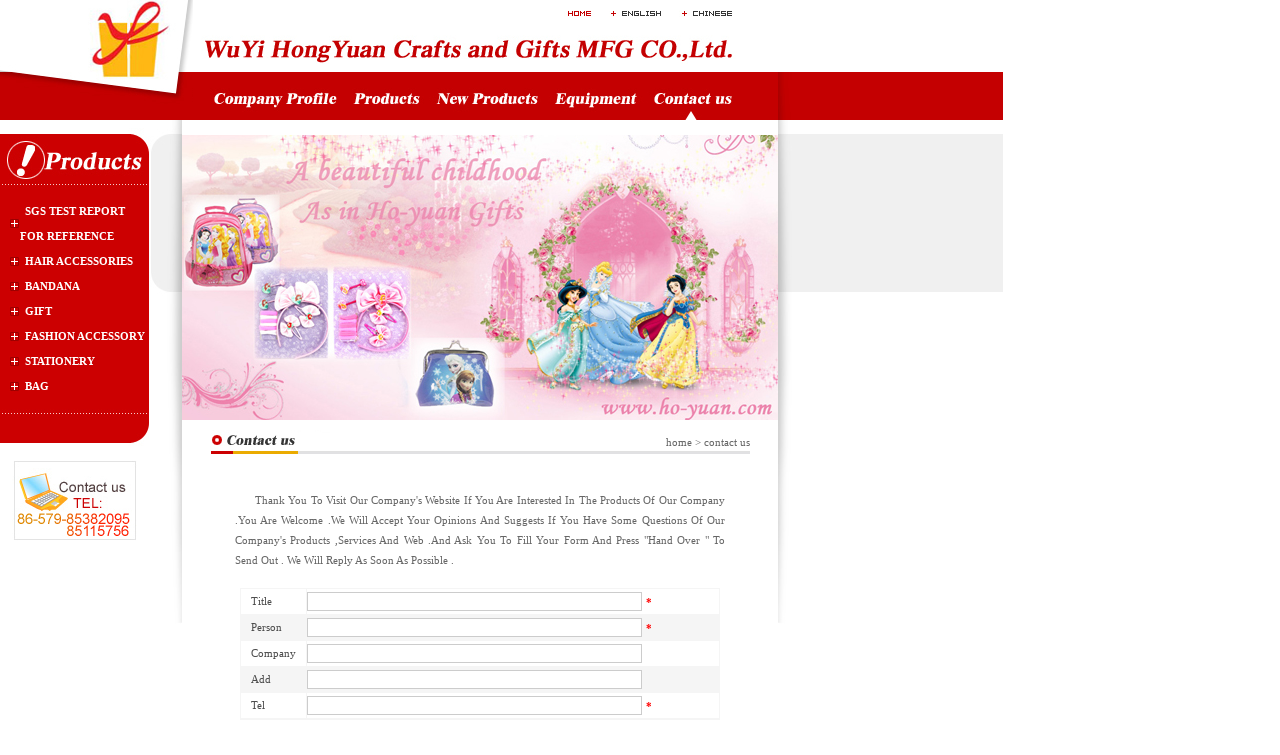

--- FILE ---
content_type: text/html
request_url: http://ho-yuan.com/en/contact.asp
body_size: 6199
content:

<script LANGUAGE="JavaScript">
function check()
{
if (formor.uname.value=="")
{ alert("Name is not null!"); 
 return 
 }
 if (formor.email.value=="")
{ alert("E-mail is not null!"); 
 return 
 } 
if (formor.tel.value=="")
{ alert("Tel is not null!"); 
 return 
 } 
if (formor.title.value=="")
{ alert("Title is not null!"); 
 return 
 }
if (formor.content.value=="")
{ alert("Message is not null!"); 
 return 
 }

document.formor.submit()
}
</script>
<html>
<head>
<title>WuYi HongYuan Crafts and Gifts MFG CO.,Ltd.</title>
<meta http-equiv="Content-Type" content="text/html; charset=gb2312" />
<style type="text/css">td img {display: block;}body {
	margin-left: 0px;
	margin-top: 0px;
	margin-right: 0px;
	margin-bottom: 0px;
}
</style>
<!--Fireworks 8 Dreamweaver 8 target.  Created Tue Apr 25 22:51:52 GMT+0800 2006-->
<script type="text/JavaScript">
<!--
function MM_swapImgRestore() { //v3.0
  var i,x,a=document.MM_sr; for(i=0;a&&i<a.length&&(x=a[i])&&x.oSrc;i++) x.src=x.oSrc;
}

function MM_preloadImages() { //v3.0
  var d=document; if(d.images){ if(!d.MM_p) d.MM_p=new Array();
    var i,j=d.MM_p.length,a=MM_preloadImages.arguments; for(i=0; i<a.length; i++)
    if (a[i].indexOf("#")!=0){ d.MM_p[j]=new Image; d.MM_p[j++].src=a[i];}}
}

function MM_findObj(n, d) { //v4.01
  var p,i,x;  if(!d) d=document; if((p=n.indexOf("?"))>0&&parent.frames.length) {
    d=parent.frames[n.substring(p+1)].document; n=n.substring(0,p);}
  if(!(x=d[n])&&d.all) x=d.all[n]; for (i=0;!x&&i<d.forms.length;i++) x=d.forms[i][n];
  for(i=0;!x&&d.layers&&i<d.layers.length;i++) x=MM_findObj(n,d.layers[i].document);
  if(!x && d.getElementById) x=d.getElementById(n); return x;
}

function MM_swapImage() { //v3.0
  var i,j=0,x,a=MM_swapImage.arguments; document.MM_sr=new Array; for(i=0;i<(a.length-2);i+=3)
   if ((x=MM_findObj(a[i]))!=null){document.MM_sr[j++]=x; if(!x.oSrc) x.oSrc=x.src; x.src=a[i+2];}
}
//-->
</script>
<link href="../css.css" rel="stylesheet" type="text/css" />
</head>
<body bgcolor="#ffffff" onLoad="MM_preloadImages('../images/index_r6_c10.jpg','../images/index_r6_c5.jpg','../images/index_r6_c11.jpg','../images/index_r6_c13.jpg','../images/index_r6_c15.jpg')">
<table width="1003" border="0" cellspacing="0" cellpadding="0">
  <tr>
    <td align="left" background="images/bj.jpg"><table width="792" border="0" cellspacing="0" cellpadding="0">
      <tr>
        <td><table width="792" border="0" cellspacing="0" cellpadding="0">
          <tr>
            <td width="193"><img name="index_r1_c1" src="../images/index_r1_c1.jpg" width="193" height="120" border="0" id="index_r1_c1" alt="" /></td>
            <td width="585" align="left" valign="bottom"><table width="571" border="0" cellspacing="0" cellpadding="0">
                <tr>
                  <td height="28" align="right"><table width="400" border="0" cellspacing="0" cellpadding="0">
  <tr>
    <td width="200">&nbsp;</td>
    <td width="45" align="left"><a href="../index.asp"><img name="index_r2_c14" src="../images/index_r2_c14.jpg" width="31" height="7" border="0" id="index_r2_c14" alt="" /></a></td>
    <td width="70" align="left"><a href="about.asp"><img name="index_r2_c17" src="../images/index_r2_c17.jpg" width="55" height="7" border="0" id="index_r2_c17" alt="" /></a></td>
    <td width="85" align="left"><a href="../cn/about.asp"><img name="index_r2_c19" src="../images/index_r2_c19.jpg" width="56" height="7" border="0" id="index_r2_c19" alt="" /></a></td>
  </tr>
</table>
</td>
                </tr>
                <tr>
                  <td height="44"><a href="../index.asp"><img name="index_r4_c5" src="../images/index_r4_c5.jpg" width="545" height="29" border="0" id="index_r4_c5" alt="" /></a></td>
                </tr>
                <tr>
                  <td align="center"><table width="500" border="0" cellspacing="0" cellpadding="0">
                    <tr>
                      <td><a href="about.asp" onMouseOut="MM_swapImgRestore()" onMouseOver="MM_swapImage('Image27','','../images/index_r6_c5.jpg',1)"><img src="../images/index_r6_c5a.jpg" name="Image27" width="134" height="48" border="0"></a></td>
                      <td><a href="#" onMouseOut="MM_swapImgRestore()" onMouseOver="MM_swapImage('Image23','','../images/index_r6_c10.jpg',1)"></a><a href="Products.asp" onMouseOut="MM_swapImgRestore()" onMouseOver="MM_swapImage('Image18','','../images/index_r6_c10.jpg',1)"></a><a href="Products.asp" onMouseOut="MM_swapImgRestore()" onMouseOver="MM_swapImage('Image23','','../images/index_r6_c10.jpg',1)"><img src="../images/index_r6_c10a.jpg" name="Image23" width="85" height="48" border="0" id="Image23" /></a></td>
                      <td><a href="newproduct.asp" onMouseOut="MM_swapImgRestore()" onMouseOver="MM_swapImage('Image24','','../images/index_r6_c11.jpg',1)"><img src="../images/index_r6_c11a.jpg" name="Image24" width="119" height="48" border="0" id="Image24" /></a><a href="newproduct.asp" onMouseOut="MM_swapImgRestore()" onMouseOver="MM_swapImage('Image19','','../images/index_r6_c11.jpg',1)"></a></td>
                      <td><a href="equview.asp" onMouseOut="MM_swapImgRestore()" onMouseOver="MM_swapImage('Image25','','../images/index_r6_c13.jpg',1)"><img src="../images/index_r6_c13a.jpg" name="Image25" width="98" height="48" border="0" id="Image25" /></a></td>
                      <td><a href="contact.asp" onMouseOut="MM_swapImgRestore()" onMouseOver="MM_swapImage('Image26','','../images/index_r6_c15.jpg',1)"><img src="../images/index_r6_c15.jpg" name="Image26" width="97" height="48" border="0" id="Image26" /></a></td>
                      <td>&nbsp;</td>
                    </tr>
                  </table></td>
                </tr>
            </table></td>
            <td width="14"><img name="index_r1_c23" src="../images/index_r1_c23.jpg" width="14" height="120" border="0" id="index_r1_c23" alt="" /></td>
          </tr>
        </table></td>
      </tr>
      <tr>
        <td><table width="792" border="0" cellspacing="0" cellpadding="0">
          <tr>
            <td width="149" valign="top" bgcolor="#FFFFFF"><table width="149" border="0" cellspacing="0" cellpadding="0">
              <tr>
                <td><img name="about_r2_c1" src="images/about_r2_c1.jpg" width="149" height="69" border="0" id="about_r2_c1" alt="" /></td>
              </tr>
              <tr>
                <td height="10" bgcolor="#CC0001"></td>
              </tr>
              
              <tr>
                <td align="center" bgcolor="#CC0001">
<SCRIPT language=javascript1.2>
function showsubmenu(sid)
{
whichEl = eval("submenu" + sid);
if (whichEl.style.display == "none")
{
eval("submenu" + sid + ".style.display=\"\";");
}
else
{
eval("submenu" + sid + ".style.display=\"none\";");
}
}
</SCRIPT>

<table width="149" border="0" cellspacing="0" cellpadding="0">

	<tr>
		<td width="20" align="right" valign="middle"><img name="about_r4_c2" src="images/about_r4_c2.jpg" width="11" height="11" border="0" id="about_r4_c2" alt="" /></td>
		<td width="129" align="left" class="b" style="cursor:hand;" onClick="showsubmenu(30)">SGS test report for reference</td>
	</tr>
<tr style="display:none" id="submenu30">
	<td colspan="2">
	
	<tr>
		<td width="20" align="right" valign="middle"><img name="about_r4_c2" src="images/about_r4_c2.jpg" width="11" height="11" border="0" id="about_r4_c2" alt="" /></td>
		<td width="129" align="left" class="b" style="cursor:hand;" onClick="showsubmenu(27)">Hair Accessories</td>
	</tr>
<tr style="display:none" id="submenu27">
	<td colspan="2">
	
		<table width="100%" border="0" cellspacing="0" cellpadding="0">
			<tr>
				<td colspan="2" align="center" valign="middle" background="images/menu.jpg">
					<table width="100%" border="0" cellspacing="0" cellpadding="0">
					  <tr>
						<td width="19" align="right" valign="middle"><img src="images/pt.jpg" width="7" height="7" /></td>
						<td width="130" align="left" class="c"><a href="products.asp?id=98" class="c">hairband</a></td>
					  </tr>
					</table>
				</td>
			</tr>
		</table>
	
		<table width="100%" border="0" cellspacing="0" cellpadding="0">
			<tr>
				<td colspan="2" align="center" valign="middle" background="images/menu.jpg">
					<table width="100%" border="0" cellspacing="0" cellpadding="0">
					  <tr>
						<td width="19" align="right" valign="middle"><img src="images/pt.jpg" width="7" height="7" /></td>
						<td width="130" align="left" class="c"><a href="products.asp?id=88" class="c">headband</a></td>
					  </tr>
					</table>
				</td>
			</tr>
		</table>
	
		<table width="100%" border="0" cellspacing="0" cellpadding="0">
			<tr>
				<td colspan="2" align="center" valign="middle" background="images/menu.jpg">
					<table width="100%" border="0" cellspacing="0" cellpadding="0">
					  <tr>
						<td width="19" align="right" valign="middle"><img src="images/pt.jpg" width="7" height="7" /></td>
						<td width="130" align="left" class="c"><a href="products.asp?id=81" class="c">Hair tie</a></td>
					  </tr>
					</table>
				</td>
			</tr>
		</table>
	
		<table width="100%" border="0" cellspacing="0" cellpadding="0">
			<tr>
				<td colspan="2" align="center" valign="middle" background="images/menu.jpg">
					<table width="100%" border="0" cellspacing="0" cellpadding="0">
					  <tr>
						<td width="19" align="right" valign="middle"><img src="images/pt.jpg" width="7" height="7" /></td>
						<td width="130" align="left" class="c"><a href="products.asp?id=80" class="c">hairclip</a></td>
					  </tr>
					</table>
				</td>
			</tr>
		</table>
	
	<tr>
		<td width="20" align="right" valign="middle"><img name="about_r4_c2" src="images/about_r4_c2.jpg" width="11" height="11" border="0" id="about_r4_c2" alt="" /></td>
		<td width="129" align="left" class="b" style="cursor:hand;" onClick="showsubmenu(22)">Bandana</td>
	</tr>
<tr style="display:none" id="submenu22">
	<td colspan="2">
	
		<table width="100%" border="0" cellspacing="0" cellpadding="0">
			<tr>
				<td colspan="2" align="center" valign="middle" background="images/menu.jpg">
					<table width="100%" border="0" cellspacing="0" cellpadding="0">
					  <tr>
						<td width="19" align="right" valign="middle"><img src="images/pt.jpg" width="7" height="7" /></td>
						<td width="130" align="left" class="c"><a href="products.asp?id=83" class="c">scarf</a></td>
					  </tr>
					</table>
				</td>
			</tr>
		</table>
	
		<table width="100%" border="0" cellspacing="0" cellpadding="0">
			<tr>
				<td colspan="2" align="center" valign="middle" background="images/menu.jpg">
					<table width="100%" border="0" cellspacing="0" cellpadding="0">
					  <tr>
						<td width="19" align="right" valign="middle"><img src="images/pt.jpg" width="7" height="7" /></td>
						<td width="130" align="left" class="c"><a href="products.asp?id=92" class="c">triangular bandana</a></td>
					  </tr>
					</table>
				</td>
			</tr>
		</table>
	
	<tr>
		<td width="20" align="right" valign="middle"><img name="about_r4_c2" src="images/about_r4_c2.jpg" width="11" height="11" border="0" id="about_r4_c2" alt="" /></td>
		<td width="129" align="left" class="b" style="cursor:hand;" onClick="showsubmenu(25)">gift</td>
	</tr>
<tr style="display:none" id="submenu25">
	<td colspan="2">
	
		<table width="100%" border="0" cellspacing="0" cellpadding="0">
			<tr>
				<td colspan="2" align="center" valign="middle" background="images/menu.jpg">
					<table width="100%" border="0" cellspacing="0" cellpadding="0">
					  <tr>
						<td width="19" align="right" valign="middle"><img src="images/pt.jpg" width="7" height="7" /></td>
						<td width="130" align="left" class="c"><a href="products.asp?id=97" class="c">sweatband/cuff</a></td>
					  </tr>
					</table>
				</td>
			</tr>
		</table>
	
		<table width="100%" border="0" cellspacing="0" cellpadding="0">
			<tr>
				<td colspan="2" align="center" valign="middle" background="images/menu.jpg">
					<table width="100%" border="0" cellspacing="0" cellpadding="0">
					  <tr>
						<td width="19" align="right" valign="middle"><img src="images/pt.jpg" width="7" height="7" /></td>
						<td width="130" align="left" class="c"><a href="products.asp?id=96" class="c">mobile bag</a></td>
					  </tr>
					</table>
				</td>
			</tr>
		</table>
	
		<table width="100%" border="0" cellspacing="0" cellpadding="0">
			<tr>
				<td colspan="2" align="center" valign="middle" background="images/menu.jpg">
					<table width="100%" border="0" cellspacing="0" cellpadding="0">
					  <tr>
						<td width="19" align="right" valign="middle"><img src="images/pt.jpg" width="7" height="7" /></td>
						<td width="130" align="left" class="c"><a href="products.asp?id=82" class="c">sleeping/face mask</a></td>
					  </tr>
					</table>
				</td>
			</tr>
		</table>
	
		<table width="100%" border="0" cellspacing="0" cellpadding="0">
			<tr>
				<td colspan="2" align="center" valign="middle" background="images/menu.jpg">
					<table width="100%" border="0" cellspacing="0" cellpadding="0">
					  <tr>
						<td width="19" align="right" valign="middle"><img src="images/pt.jpg" width="7" height="7" /></td>
						<td width="130" align="left" class="c"><a href="products.asp?id=100" class="c">Plush Toys</a></td>
					  </tr>
					</table>
				</td>
			</tr>
		</table>
	
	<tr>
		<td width="20" align="right" valign="middle"><img name="about_r4_c2" src="images/about_r4_c2.jpg" width="11" height="11" border="0" id="about_r4_c2" alt="" /></td>
		<td width="129" align="left" class="b" style="cursor:hand;" onClick="showsubmenu(21)">Fashion Accessory</td>
	</tr>
<tr style="display:none" id="submenu21">
	<td colspan="2">
	
		<table width="100%" border="0" cellspacing="0" cellpadding="0">
			<tr>
				<td colspan="2" align="center" valign="middle" background="images/menu.jpg">
					<table width="100%" border="0" cellspacing="0" cellpadding="0">
					  <tr>
						<td width="19" align="right" valign="middle"><img src="images/pt.jpg" width="7" height="7" /></td>
						<td width="130" align="left" class="c"><a href="products.asp?id=95" class="c">bracelet</a></td>
					  </tr>
					</table>
				</td>
			</tr>
		</table>
	
		<table width="100%" border="0" cellspacing="0" cellpadding="0">
			<tr>
				<td colspan="2" align="center" valign="middle" background="images/menu.jpg">
					<table width="100%" border="0" cellspacing="0" cellpadding="0">
					  <tr>
						<td width="19" align="right" valign="middle"><img src="images/pt.jpg" width="7" height="7" /></td>
						<td width="130" align="left" class="c"><a href="products.asp?id=93" class="c">Belt</a></td>
					  </tr>
					</table>
				</td>
			</tr>
		</table>
	
		<table width="100%" border="0" cellspacing="0" cellpadding="0">
			<tr>
				<td colspan="2" align="center" valign="middle" background="images/menu.jpg">
					<table width="100%" border="0" cellspacing="0" cellpadding="0">
					  <tr>
						<td width="19" align="right" valign="middle"><img src="images/pt.jpg" width="7" height="7" /></td>
						<td width="130" align="left" class="c"><a href="products.asp?id=102" class="c">Earring</a></td>
					  </tr>
					</table>
				</td>
			</tr>
		</table>
	
		<table width="100%" border="0" cellspacing="0" cellpadding="0">
			<tr>
				<td colspan="2" align="center" valign="middle" background="images/menu.jpg">
					<table width="100%" border="0" cellspacing="0" cellpadding="0">
					  <tr>
						<td width="19" align="right" valign="middle"><img src="images/pt.jpg" width="7" height="7" /></td>
						<td width="130" align="left" class="c"><a href="products.asp?id=85" class="c">necklace</a></td>
					  </tr>
					</table>
				</td>
			</tr>
		</table>
	
		<table width="100%" border="0" cellspacing="0" cellpadding="0">
			<tr>
				<td colspan="2" align="center" valign="middle" background="images/menu.jpg">
					<table width="100%" border="0" cellspacing="0" cellpadding="0">
					  <tr>
						<td width="19" align="right" valign="middle"><img src="images/pt.jpg" width="7" height="7" /></td>
						<td width="130" align="left" class="c"><a href="products.asp?id=104" class="c">Pendants</a></td>
					  </tr>
					</table>
				</td>
			</tr>
		</table>
	
		<table width="100%" border="0" cellspacing="0" cellpadding="0">
			<tr>
				<td colspan="2" align="center" valign="middle" background="images/menu.jpg">
					<table width="100%" border="0" cellspacing="0" cellpadding="0">
					  <tr>
						<td width="19" align="right" valign="middle"><img src="images/pt.jpg" width="7" height="7" /></td>
						<td width="130" align="left" class="c"><a href="products.asp?id=101" class="c">Princess Stick</a></td>
					  </tr>
					</table>
				</td>
			</tr>
		</table>
	
		<table width="100%" border="0" cellspacing="0" cellpadding="0">
			<tr>
				<td colspan="2" align="center" valign="middle" background="images/menu.jpg">
					<table width="100%" border="0" cellspacing="0" cellpadding="0">
					  <tr>
						<td width="19" align="right" valign="middle"><img src="images/pt.jpg" width="7" height="7" /></td>
						<td width="130" align="left" class="c"><a href="products.asp?id=94" class="c">other accessories</a></td>
					  </tr>
					</table>
				</td>
			</tr>
		</table>
	
		<table width="100%" border="0" cellspacing="0" cellpadding="0">
			<tr>
				<td colspan="2" align="center" valign="middle" background="images/menu.jpg">
					<table width="100%" border="0" cellspacing="0" cellpadding="0">
					  <tr>
						<td width="19" align="right" valign="middle"><img src="images/pt.jpg" width="7" height="7" /></td>
						<td width="130" align="left" class="c"><a href="products.asp?id=79" class="c">ACCESSORIES(SET)</a></td>
					  </tr>
					</table>
				</td>
			</tr>
		</table>
	
		<table width="100%" border="0" cellspacing="0" cellpadding="0">
			<tr>
				<td colspan="2" align="center" valign="middle" background="images/menu.jpg">
					<table width="100%" border="0" cellspacing="0" cellpadding="0">
					  <tr>
						<td width="19" align="right" valign="middle"><img src="images/pt.jpg" width="7" height="7" /></td>
						<td width="130" align="left" class="c"><a href="products.asp?id=68" class="c">Princess Tiara</a></td>
					  </tr>
					</table>
				</td>
			</tr>
		</table>
	
	<tr>
		<td width="20" align="right" valign="middle"><img name="about_r4_c2" src="images/about_r4_c2.jpg" width="11" height="11" border="0" id="about_r4_c2" alt="" /></td>
		<td width="129" align="left" class="b" style="cursor:hand;" onClick="showsubmenu(36)">stationery</td>
	</tr>
<tr style="display:none" id="submenu36">
	<td colspan="2">
	
		<table width="100%" border="0" cellspacing="0" cellpadding="0">
			<tr>
				<td colspan="2" align="center" valign="middle" background="images/menu.jpg">
					<table width="100%" border="0" cellspacing="0" cellpadding="0">
					  <tr>
						<td width="19" align="right" valign="middle"><img src="images/pt.jpg" width="7" height="7" /></td>
						<td width="130" align="left" class="c"><a href="products.asp?id=125" class="c">stationery set</a></td>
					  </tr>
					</table>
				</td>
			</tr>
		</table>
	
		<table width="100%" border="0" cellspacing="0" cellpadding="0">
			<tr>
				<td colspan="2" align="center" valign="middle" background="images/menu.jpg">
					<table width="100%" border="0" cellspacing="0" cellpadding="0">
					  <tr>
						<td width="19" align="right" valign="middle"><img src="images/pt.jpg" width="7" height="7" /></td>
						<td width="130" align="left" class="c"><a href="products.asp?id=119" class="c">pencil box</a></td>
					  </tr>
					</table>
				</td>
			</tr>
		</table>
	
	<tr>
		<td width="20" align="right" valign="middle"><img name="about_r4_c2" src="images/about_r4_c2.jpg" width="11" height="11" border="0" id="about_r4_c2" alt="" /></td>
		<td width="129" align="left" class="b" style="cursor:hand;" onClick="showsubmenu(35)">bag</td>
	</tr>
<tr style="display:none" id="submenu35">
	<td colspan="2">
	
		<table width="100%" border="0" cellspacing="0" cellpadding="0">
			<tr>
				<td colspan="2" align="center" valign="middle" background="images/menu.jpg">
					<table width="100%" border="0" cellspacing="0" cellpadding="0">
					  <tr>
						<td width="19" align="right" valign="middle"><img src="images/pt.jpg" width="7" height="7" /></td>
						<td width="130" align="left" class="c"><a href="products.asp?id=124" class="c">shopping bag</a></td>
					  </tr>
					</table>
				</td>
			</tr>
		</table>
	
		<table width="100%" border="0" cellspacing="0" cellpadding="0">
			<tr>
				<td colspan="2" align="center" valign="middle" background="images/menu.jpg">
					<table width="100%" border="0" cellspacing="0" cellpadding="0">
					  <tr>
						<td width="19" align="right" valign="middle"><img src="images/pt.jpg" width="7" height="7" /></td>
						<td width="130" align="left" class="c"><a href="products.asp?id=117" class="c">sport bag</a></td>
					  </tr>
					</table>
				</td>
			</tr>
		</table>
	
		<table width="100%" border="0" cellspacing="0" cellpadding="0">
			<tr>
				<td colspan="2" align="center" valign="middle" background="images/menu.jpg">
					<table width="100%" border="0" cellspacing="0" cellpadding="0">
					  <tr>
						<td width="19" align="right" valign="middle"><img src="images/pt.jpg" width="7" height="7" /></td>
						<td width="130" align="left" class="c"><a href="products.asp?id=116" class="c">coin bag</a></td>
					  </tr>
					</table>
				</td>
			</tr>
		</table>
	
</td>
</tr>
</table></td>
              </tr>
              <tr>
                <td height="10" bgcolor="#CC0001"></td>
              </tr>
              <tr>
                <td><img name="about_r6_c1" src="images/about_r6_c1.jpg" width="149" height="37" border="0" id="about_r6_c1" alt="" /></td>
              </tr>
              <tr>
                <td height="110" align="center" valign="middle"><img name="about_r10_c2" src="images/about_r10_c2.jpg" width="125" height="81" border="0" id="about_r10_c2" alt="" /></td>
              </tr>
            </table></td>
            <td width="33" align="right" valign="top"><img name="about_r2_c5" src="images/about_r2_c5.jpg" width="33" height="517" border="0" id="about_r2_c5" alt="" /></td>
            <td width="596" valign="top" bgcolor="#FFFFFF"><table width="596" border="0" cellspacing="0" cellpadding="0">
              <tr>
                <td height="15"></td>
              </tr>
              <tr>
                <td><img src="../images/banner1.jpg" width="596" height="285"></td>
              </tr>
              <tr>
                <td height="10"></td>
              </tr>
              <tr>
                <td align="center"><table width="540" border="0" cellspacing="0" cellpadding="0">
                  <tr>
                    <td height="24" background="images/about_r8_c12.jpg"><table width="540" border="0" cellspacing="0" cellpadding="0">
                      <tr>
                        <td width="149" align="left"><img name="about_r8_c8" src="images/contact.jpg" width="142" height="24" border="0" id="about_r8_c8" alt="" /></td>
                        <td width="391" align="right" class="a">home &gt; contact us </td>
                      </tr>
                    </table></td>
                  </tr>
                  
                  <tr>
                    <td align="center"><table width="100%" border="0" cellspacing="0" cellpadding="0">
                      <tr>
                        <td align="center" valign="top">&nbsp;</td>
                      </tr>
                      <tr>
                        <td height="220" align="center" valign="top"><table width="490" border="0" cellspacing="0" cellpadding="0">
                            <form id="formor" name="formor" method="post" action="contact.asp">
                              <tr>
                                <td align="left">&nbsp;</td>
                              </tr>
                              <tr>
                                <td align="left" class="about"> Thank you to visit our company's website if you are interested in the products of our company .you are welcome .We will accept your opinions and suggests if you have some questions of our company's products ,services and web .and ask you to fill your form and press &quot;hand over &quot; to send out . We will reply as soon as possible .</td>
                              </tr>
                              <tr>
                                <td align="left">&nbsp;</td>
                              </tr>
                              <tr>
                                <td align="center"><table width="480" border="0" cellpadding="0" cellspacing="1" bgcolor="#F5F5F5">
                                    <tr>
                                      <td width="69" align="left" bgcolor="#FFFFFF" class="contact">Title</td>
                                      <td width="461" align="left" bgcolor="#FFFFFF"><input name="title" type="text" class="bk" id="title" size="40" maxlength="60" />
                                          <span class="x">*</span></td>
                                    </tr>
                                    <tr>
                                      <td align="left" bgcolor="#F5F5F5" class="contact">Person</td>
                                      <td align="left" bgcolor="#F5F5F5"><input name="uname" type="text" class="bk" id="uname" size="40" maxlength="60" />
                                          <span class="x">*</span></td>
                                    </tr>
                                    <tr>
                                      <td align="left" bgcolor="#FFFFFF" class="contact">Company</td>
                                      <td align="left" bgcolor="#FFFFFF"><input name="company" type="text" class="bk" id="company" size="40" maxlength="60" /></td>
                                    </tr>
                                    <tr>
                                      <td align="left" bgcolor="#F5F5F5" class="contact">Add</td>
                                      <td align="left" bgcolor="#F5F5F5"><input name="add" type="text" class="bk" id="add" size="40" maxlength="60" /></td>
                                    </tr>
                                    <tr>
                                      <td align="left" bgcolor="#FFFFFF" class="contact">Tel</td>
                                      <td align="left" bgcolor="#FFFFFF"><input name="tel" type="text" class="bk" id="tel" size="40" maxlength="60" />
                                          <span class="x">*</span></td>
                                    </tr>
                                    <tr>
                                      <td align="left" bgcolor="#F5F5F5" class="contact">Fax</td>
                                      <td align="left" bgcolor="#F5F5F5"><input name="fax" type="text" class="bk" id="fax" size="40" maxlength="60" /></td>
                                    </tr>
                                    <tr>
                                      <td align="left" bgcolor="#FFFFFF" class="contact">Http://</td>
                                      <td align="left" bgcolor="#FFFFFF"><input name="homeurl" type="text" class="bk" id="homeurl" size="40" maxlength="60" /></td>
                                    </tr>
                                    <tr>
                                      <td align="left" bgcolor="#F5F5F5" class="contact">E-mail:</td>
                                      <td align="left" bgcolor="#F5F5F5"><input name="email" type="text" class="bk" id="email" size="40" maxlength="60" />
                                        <span class="x">*</span></td>
                                    </tr>
                                    <tr>
                                      <td align="left" bgcolor="#FFFFFF" class="contact">Message：</td>
                                      <td align="left" bgcolor="#FFFFFF"><textarea name="content" cols="37" rows="4" class="bk" id="content"></textarea>
                                          <span class="x">*</span></td>
                                    </tr>
                                    <tr>
                                      <td colspan="2" bgcolor="#FFFFFF" class="contact"><table width="100%" border="0" cellspacing="0" cellpadding="0">
                                          <tr>
                                            <td width="24%" height="35">&nbsp;</td>
                                            <td width="20%" align="left"><input name="button" type="button" class="contact1" value="Submit" onClick="check()"/></td>
                                            <td width="56%" align="left"><input name="reset" type="reset" class="contact1" id="reset" value="reset" /></td>
                                          </tr>
                                      </table></td>
                                    </tr>
                                </table></td>
                              </tr>
                              <tr>
                                <td align="left">&nbsp;</td>
                              </tr>
                              
                              <tr>
                                <td align="left" class="pro">WuYi HongYuan Crafts and Gifts MFG CO.,Ltd.</td>
                              </tr>
                              <tr>
                                <td align="left" class="co1"><span class="a">Add: No.140 Xinxing road,Wuyi city, Zhe Jiang,China&nbsp;&nbsp;&nbsp;&nbsp;&nbsp;&nbsp;&nbsp;&nbsp;post code: 321200<br />
Tel:86 579 85382095&nbsp;&nbsp;85115756&nbsp;&nbsp;&nbsp;&nbsp;&nbsp;&nbsp;&nbsp;&nbsp;&nbsp;&nbsp;&nbsp;&nbsp;&nbsp;&nbsp;&nbsp;&nbsp;&nbsp;&nbsp;&nbsp;&nbsp;&nbsp;&nbsp;&nbsp;&nbsp;&nbsp;&nbsp;&nbsp;&nbsp;&nbsp;&nbsp;&nbsp;&nbsp;&nbsp;&nbsp;&nbsp;&nbsp;&nbsp;&nbsp;&nbsp;&nbsp;&nbsp;&nbsp;&nbsp;&nbsp;&nbsp;&nbsp;&nbsp;&nbsp;&nbsp;&nbsp;&nbsp;&nbsp;&nbsp;&nbsp;&nbsp;&nbsp;&nbsp;&nbsp;&nbsp;&nbsp;    Fax:86 579 85382095<br />
E-mail:<a href="mailto:fosin@ho-yuan.com">fosin@ho-yuan.com</a><br />
E-mail:<a href="mailto:wg730219@163.com">wg730219@163.com</a><br />
                                  http://www.ho-yuan.com</span> </td>
                              </tr>
                              <tr>
                                <td>&nbsp;</td>
                              </tr>
                            </form>
                        </table></td>
                      </tr>
                      <tr>
                        <td align="center" valign="top">&nbsp;</td>
                      </tr>
                    </table></td>
                  </tr>
                  
                </table></td>
              </tr>
              <tr>
                <td>&nbsp;</td>
              </tr>
            </table></td>
            <td width="14" align="left" valign="top"><img name="about_r2_c14" src="images/about_r2_c14.jpg" width="14" height="517" border="0" id="about_r2_c14" alt="" /></td>
          </tr>
        </table></td>
      </tr>
      
    </table><!-- Live800在线客服图标:hoyuan[固定型] 开始-->
<script language="javascript" src="http://chat.live800.com:8080/live800/chatClient/staticButton.js?jid=8326075007&companyID=28106&configID=20795&codeType=custom"></script>
<!-- Live800在线客服图标:hoyuan[固定型] 结束--></td>
  </tr>
</table>
<table width="1003" border="0" cellspacing="0" cellpadding="0">
  <tr>
    <td><table width="1003" border="0" cellspacing="0" cellpadding="0">
      <tr>
        <td height="38" background="images/about_r13_c1.jpg"><table width="792" border="0" cellspacing="0" cellpadding="0">
            <tr>
              <td width="183">&nbsp;</td>
              <td width="609"><span class="d"><a href="../index.asp" class="d">Home</a>&nbsp;    &nbsp;&nbsp;│&nbsp;    &nbsp;&nbsp;<a href="about.asp" class="d">Company Profile</a></span><span class="d">&nbsp;    &nbsp;&nbsp;│&nbsp;    &nbsp;&nbsp;<a href="Products.asp" class="d">Products</a>&nbsp;    &nbsp;&nbsp;│&nbsp;    &nbsp;&nbsp;<a href="newproduct.asp" class="d">New Products</a>&nbsp;    &nbsp;&nbsp;│&nbsp;    &nbsp;&nbsp;<a href="equview.asp" class="d">Equipment</a></span><span class="d">&nbsp;    &nbsp;&nbsp;│&nbsp;    &nbsp;&nbsp;</span><span class="d"><a href="contact.asp" class="d">Contact us</a>&nbsp;    &nbsp;&nbsp;</td>
            </tr>
        </table></td>
      </tr>
    </table></td>
  </tr>
  <tr>
    <td><table width="1003" border="0" cellspacing="0" cellpadding="0">
      <tr>
        <td width="1016" height="89" align="left" valign="middle" background="../images/index_r12_c1.jpg"><table width="778" border="0" cellspacing="0" cellpadding="0">
            <tr>
              <td width="266" align="right"><img name="index_r13_c4" src="../images/index_r13_c4.jpg" width="172" height="63" border="0" id="index_r13_c4" alt="" /></td>
              <td width="18" align="center"><img name="index_r13_c7" src="../images/index_r13_c7.jpg" width="4" height="63" border="0" id="index_r13_c7" alt="" /></td>
              <td width="494" class="a">Add: No.140 Xinxing road,Wuyi city, Zhe Jiang,China<br>
                Tel:86 579 85382095&nbsp;&nbsp;85115756    Fax:86 579 85382095<br>
                Copyright&nbsp;&copy; WuYi HongYuan Crafts and Gifts MFG CO.,Ltd. All rights reserved&nbsp;&nbsp;&nbsp;<a href="http://www.miibeian.gov.cn/" target="_blank" class="a">浙ICP备06039334号</a></td>
            </tr>
        </table></td>
      </tr>
    </table></td>
  </tr>
  <tr>
    <td height="25">&nbsp;</td>
  </tr>
</table>
<!-- Live800在线客服图标:首页代码图标[浮动型] 开始-->
<script language="javascript" src="http://chat.live800.com/live800/chatClient/floatButton.js?jid=7029879548&companyID=76018&configID=108303&codeType=custom"></script>
<!-- Live800在线客服图标:首页代码图标[浮动型] 结束-->
</body>
</html>


--- FILE ---
content_type: text/css
request_url: http://ho-yuan.com/css.css
body_size: 474
content:
.a {
	font-family: Tahoma;
	font-size: 11px;
	text-transform: none;
	color: #666666;
	text-decoration: none;	
}
.b {
	font-family: Tahoma;
	font-size: 11px;
	font-weight: bold;
	text-transform: uppercase;
	color: #FFFFFF;
	text-decoration: none;
	text-indent: 5px;
	line-height: 25px;
}
.c {
	font-family: Tahoma;
	font-size: 11px;
	text-transform: none;
	color: #FF0000;
	text-decoration: none;
	text-indent: 5px;
	line-height: 20px;
}
.d {
	font-family: Tahoma;
	font-size: 11px;
	text-transform: capitalize;
	color: #666666;
	text-decoration: none;
	line-height: 20px;
	text-indent: 20px;
}
.co {
	font-family: Tahoma;
	font-size: 11px;
	text-transform: capitalize;
	color: #666666;
	text-decoration: none;
	line-height: 20px;
	text-indent: 20px;
	text-align: justify;
}
.pro {
	font-family: Tahoma;
	font-size: 11px;
	line-height: 20px;
	text-transform: uppercase;
	color: #CC0001;
	text-decoration: none;
}
.p {
	font-family: Tahoma;
	font-size: 11px;
	line-height: 20px;
	text-transform: capitalize;
	color: #666666;
	text-decoration: none;
}
.about {
	font-family: Tahoma;
	font-size: 11px;
	line-height: 20px;
	color: #666666;
	text-decoration: none;
	text-indent: 20px;
	text-align: justify;
	text-transform: capitalize;
}
.contact {
	font-family: Tahoma;
	font-size: 11px;
	text-transform: capitalize;
	color: #4d4d4d;
	text-decoration: none;
	line-height: 25px;
	text-indent: 10px;
}
.contact1 {
	font-family: Tahoma;
	font-size: 11px;
	text-transform: capitalize;
	color: #4d4d4d;
	text-decoration: none;
	text-indent: 5px;
}
.x {
	font-family: Tahoma;
	font-size: 11px;
	font-weight: bold;
	color: #FF0000;
	text-decoration: none;
}
.bk {
	border: 1px solid #CCCCCC;
}
